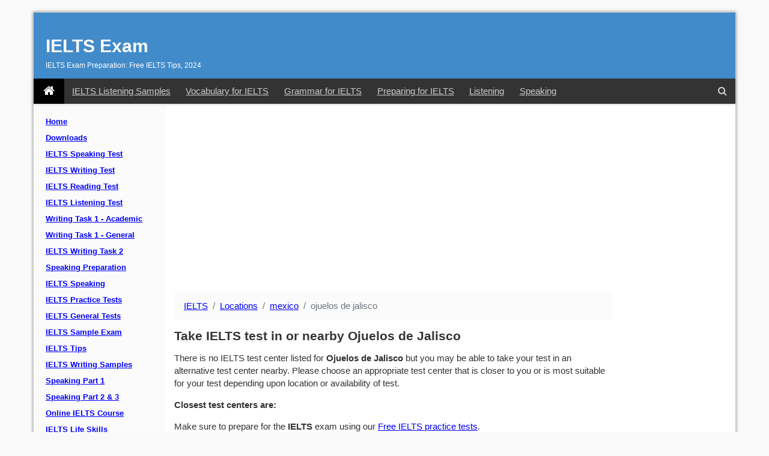

--- FILE ---
content_type: text/html; charset=utf-8
request_url: https://www.ielts-writing.info/EXAM/test-center-search/mexico/ojuelos-de-jalisco
body_size: 11468
content:
<!DOCTYPE html>
<html lang="en-US">
<head>
    <meta charset="utf-8">
    <meta http-equiv="X-UA-Compatible" content="IE=Edge">
    <title>IELTS test centers and test dates 2026 in Ojuelos de Jalisco, Jalisco, Mexico</title>
    <meta name="description" content="Find your IELTS test location and test dates 2026 in Ojuelos de Jalisco, Jalisco, Mexico. Test centers are available at locations all over the world">
    <meta property="og:image" content="https://ielts-writing.info/EXAM/images/ielts.png">
    <meta property="og:title" content="IELTS test centers and test dates 2026 in Ojuelos de Jalisco, Jalisco, Mexico">
    <meta property="og:description" content="Find your IELTS test location and test dates 2026 in Ojuelos de Jalisco, Jalisco, Mexico. Test centers are available at locations all over the world">
    <meta property="fb:app_id" content="266137140072178">
    
    <link rel="shortcut icon" href="https://ielts-writing.info/EXAM/images/favicon.ico">
    <link rel="canonical" href="https://www.ielts-writing.info/EXAM/test-center-search/mexico/ojuelos-de-jalisco" />
	<!-- _Layout -->
    <!--[if lt IE 9]>
    <script src="/js/html5shiv.js"></script>
    <![endif]-->
    <meta content="width=device-width, initial-scale=1.0" name="viewport">
    
	<link rel="preload" as="style" onload="this.rel='stylesheet'" href="https://cdnjs.cloudflare.com/ajax/libs/font-awesome/4.7.0/css/font-awesome.min.css" integrity="sha256-eZrrJcwDc/3uDhsdt61sL2oOBY362qM3lon1gyExkL0=" crossorigin="anonymous" />
	<link rel="preload" as="font" type="font/woff2" crossorigin href="//cdnjs.cloudflare.com/ajax/libs/font-awesome/4.7.0/fonts/fontawesome-webfont.woff2?v=4.7.0" />
	
    <!--[if IE 9]>
    <script src="/js/1.702/ie9.min.js"></script>
    <![endif]-->

    <link href="/css/1.702/ie.min.css?v=5" rel="stylesheet" />
    <script defer src="/js/1.702/centers.min.js"></script>

    <!--[if IE 9]>
    <link href="/css/1.702/ie9.min.css" rel="stylesheet" />
    <![endif]-->
        <script type="application/ld+json">
            {"@context":"https://schema.org","@type":"BreadcrumbList","itemListElement":[{"@type":"ListItem","item":{"@type":"Thing","@id":"https://www.ielts-writing.info/EXAM/","name":"IELTS"},"position":1},{"@type":"ListItem","item":{"@type":"Thing","@id":"https://www.ielts-writing.info/EXAM/test-center-search","name":"test centers"},"position":2},{"@type":"ListItem","item":{"@type":"Thing","@id":"https://www.ielts-writing.info/EXAM/test-center-search/mexico","name":"mexico"},"position":3},{"@type":"ListItem","item":{"@type":"Thing","@id":"https://www.ielts-writing.info/EXAM/test-center-search/mexico/ojuelos-de-jalisco","name":"ojuelos de jalisco"},"position":4}]};
        </script>
	<script async src="https://pagead2.googlesyndication.com/pagead/js/adsbygoogle.js?client=ca-pub-9687726523975692" crossorigin="anonymous"></script>
</head>
<body>
    <div class="container">
        <div id="header" class="header row no-ads" role="banner">
            <header>
                <div class="site-branding">
					<div id="site-title">
						<a href="//www.ielts-writing.info/EXAM/">IELTS Exam</a>
					</div>
					<h2 id="site-description">IELTS Exam Preparation: Free IELTS Tips, 2024</h2>
				</div>
            </header>
            <nav class="navbar w-100 navbar-visible">
                <a class="navbar-brand" aria-label="IELTS Exam" href="/EXAM/">
                    <i class="fa fa-home" aria-hidden="true"></i>
                </a>
                <div class="collapse navbar-collapse">
                    <ul class="navbar-nav mr-auto nav-pills">
                        <li class="nav-item d-none d-lg-block">
                            <a class="nav-link" href="/EXAM/listening-samples/" title="IELTS Listening Samples">IELTS Listening Samples</a>
                        </li>
                        <li class="nav-item d-none d-lg-block">
                            <a class="nav-link" href="/EXAM/vocabulary/" title="Vocabulary for IELTS">Vocabulary for IELTS</a>
                        </li>
                        <li class="nav-item d-none d-lg-block">
                            <a class="nav-link" href="/EXAM/grammar/" title="Grammar for IELTS">Grammar for IELTS</a>
                        </li>
                        <li class="nav-item d-none d-lg-block">
                            <a class="nav-link" href="/EXAM/preparing/" title="Preparing for IELTS">Preparing for IELTS</a>
                        </li>
                        <li class="nav-item d-none d-xl-block">
                            <a class="nav-link" href="/EXAM/IELTS-listening-preparation/" target="_blank" title="Listening">Listening</a>
                        </li>
                        <li class="nav-item d-none d-xl-block">
                            <a class="nav-link" href="/EXAM/IELTS-speaking-preparation/" target="_blank" title="Speaking">Speaking</a>
                        </li>
                    </ul>
                </div>
                <div class="collapse navbar-collapse compact-nav">
                    <ul class="navbar-nav ml-auto nav-pills">
                        <li class="nav-item">
                            <!-- a class="nav-link" id="menulinksearch" href="javascript:void(0);" title="Search IELTS Exam">
                                <i class="fa fa-search" aria-hidden="true"></i>
                            </a -->
							<button id="menulinksearch" type="button" class="btn btn-link nav-link" title="Search IELTS Exam" data-original-title="Search IELTS Exam"><i class="fa fa-search" aria-hidden="true"></i></button>
                        </li>
                        <li class="nav-item d-block d-md-none">
                            <!-- a class="nav-link" id="vismenyen" href="javascript:void(0);" title="Menu">
                                <i class="fa fa-bars" aria-hidden="true"></i>
                            </a -->
							<button id="vismenyen" type="button" class="btn btn-link nav-link" title="Menu" data-original-title="Menu"><i class="fa fa-bars" aria-hidden="true"></i></button>
                        </li>
                    </ul>
                </div>
            </nav>
            <div id="iedropdownsearch" class="ieDropdownMenu container-fluid" style="overflow: visible;">
                <div class="ieDropdownInner">
                    <button id="hidesearchmenu" class="xclose ieDropdownClose" title="Close" type="button">
                        <span>&times;</span>
                    </button><br>
                    <div class="ieDropdownInnerInner">
                        <div id="googleSearch">
                            <div class="gcse-search">
                            </div>
                        </div>
                    </div>
                </div>
            </div>
        </div>
        <div class="row mainraw no-ads">
            <div class="col-sm-3 col-md-2-5 col-lg-2-5 leftmenu">
                <div id="menyen">
                    <nav class="block-menu_block">
                        <ul id="mainlevel">
                            <li>
                                <a id="active_menu" class="mainlevel" href="/EXAM/" title="Home">
                                    Home
                                </a>
                            </li>
                            <li>
                                <a class="mainlevel" href="/EXAM/Download-free-IELTS-resources.htm" title="Downloads">
                                    Downloads
                                </a>
                            </li>
                            <li>
                                <a class="mainlevel" href="/EXAM/ielts-speaking-test/" title="IELTS Speaking Test">
                                    IELTS Speaking Test
                                </a>
                            </li>
                            <li>
                                <a class="mainlevel" href="/EXAM/ielts-writing/" title="IELTS Writing Test">
                                    IELTS Writing Test
                                </a>
                            </li>
                            <li>
                                <a class="mainlevel" href="/EXAM/ielts_reading/" title="IELTS Reading Test">
                                    IELTS Reading Test
                                </a>
                            </li>
                            <li>
                                <a class="mainlevel" href="/EXAM/IELTS-listening-preparation/" target="_blank"
                                   title="IELTS Listening Test">
                                    IELTS Listening Test
                                </a>
                            </li>
                            <li>
                                <a class="mainlevel" href="/EXAM/academic_writing_samples_task_1/"
                                   title="Writing Task 1 - Academic">
                                    Writing Task 1 - Academic
                                </a>
                            </li>
                            <li>
                                <a class="mainlevel" href="/EXAM/general_writing_samples_task_1/"
                                   title="Writing Task 1 - General">
                                    Writing Task 1 - General
                                </a>
                            </li>
                            <li>
                                <a class="mainlevel" href="/EXAM/ielts_writing_samples_task_2/" title="IELTS Writing Task 2">
                                    IELTS Writing Task 2
                                </a>
                            </li>
                            <li>
                                <a class="mainlevel" href="/EXAM/IELTS-speaking-preparation/" target="_blank"
                                   title="Speaking Preparation">
                                    Speaking Preparation
                                </a>
                            </li>
                            <li>
                                <a class="mainlevel" href="/EXAM/ielts_speaking/" title="IELTS Speaking">
                                    IELTS Speaking
                                </a>
                            </li>
                            <li>
                                <a class="mainlevel" href="/EXAM/practice_tests/" title="IELTS Practice Tests">
                                    IELTS Practice Tests
                                </a>
                            </li>
                            <li>
                                <a class="mainlevel" href="/EXAM/general_practice_tests/" title="IELTS General Tests">
                                    IELTS General Tests
                                </a>
                            </li>
                            <li>
                                <a class="mainlevel" href="/EXAM/IELTS-preparation-test/" target="_blank"
                                   title="IELTS Sample Exam">
                                    IELTS Sample Exam
                                </a>
                            </li>
                            <li>
                                <a class="mainlevel" href="/EXAM/ielts-tips.htm" title="IELTS Tips">
                                    IELTS Tips
                                </a>
                            </li>
                            <li>
                                <a class="mainlevel" href="/EXAM/IELTS-Writing-Samples/ielts-writing.htm"
                                   title="IELTS Writing Samples">
                                    IELTS Writing Samples
                                </a>
                            </li>
                            <li>
                                <a class="mainlevel" href="/EXAM/ielts-speaking/ielts-speaking-part-one.html"
                                   title="Speaking Part 1">
                                    Speaking Part 1
                                </a>
                            </li>
                            <li>
                                <a class="mainlevel" href="/EXAM/ielts-speaking/ielts-speaking-part-two-and-three.html"
                                   title="Speaking Part 2 &amp; 3">
                                    Speaking Part 2 &amp; 3
                                </a>
                            </li>
                            <li>
                                <a class="mainlevel" href="/EXAM/online-ielts-course/" target="_blank"
                                   title="Online IELTS Course">
                                    Online IELTS Course
                                </a>
                            </li>
                            <li>
                                <a class="mainlevel" href="/EXAM/IELTS-Life-Skills-Sample/" title="IELTS Life Skills">
                                    IELTS Life Skills
                                </a>
                            </li>
                            <li>
                                <a class="mainlevel" href="/EXAM/IELTS-Books.html" title="IELTS Books">
                                    IELTS Books
                                </a>
                            </li>
                            <li>
                                <a class="mainlevel" href="/PTE/PTE_Academic.html" title="PTE Academic">
                                    PTE Academic
                                </a>
                            </li>
                            <li>
                                <a class="mainlevel" href="/EXAM/mock-test" title="Mock Test">
                                    Mock Test (new!)
                                </a>
                            </li>

                            <li class="d-block d-lg-none">
                                <a class="mainlevel" href="/EXAM/listening-samples/" title="IELTS Listening Samples">
                                    IELTS Listening Samples
                                </a>
                            </li>
                            <li class="d-block d-lg-none">
                                <a class="mainlevel" href="/EXAM/vocabulary/" title="Vocabulary for IELTS">
                                    Vocabulary for IELTS
                                </a>
                            </li>
                            <li class="d-block d-lg-none">
                                <a class="mainlevel" href="/EXAM/grammar/" title="Grammar for IELTS">
                                    Grammar for IELTS
                                </a>
                            </li>
                            <li class="d-block d-lg-none">
                                <a class="mainlevel" href="/EXAM/preparing/" title="Preparing for IELTS">
                                    Preparing for IELTS
                                </a>
                            </li>
                        </ul>
                    </nav>
                </div>
            </div>
            <div class="col-sm-9 col-md-9-5 col-lg-9-5">
				<div class="row">
					<div class="col-sm-12 col-md-12 col-lg-12 top_ads_cnt mt-3">
					<!-- Ads-Layout-1 -->
					<!-- IE-Responsive-Top -->
						<div id="ad-header">
						<script async src="https://pagead2.googlesyndication.com/pagead/js/adsbygoogle.js?client=ca-pub-9687726523975692"
							 crossorigin="anonymous"></script>
						<ins class="adsbygoogle adslot_1"
							 style="display:block"
							 data-ad-client="ca-pub-9687726523975692"
							 data-ad-slot="4420601764"
							 data-ad-format="auto"
							 data-full-width-responsive="true"></ins>
						<script>
							 (adsbygoogle = window.adsbygoogle || []).push({});
						</script>
						</div>
					</div>
				</div>
                <div class="row">
                    <div class="col-sm-12 col-md-9-4 col-lg-9-4" id="main">
                            <article class="results center-article">
        <ol class="breadcrumb"><li class="breadcrumb-item"><a href="/EXAM/">IELTS</a></li><li class="breadcrumb-item"><a href="/EXAM/test-center-search">Locations</a></li><li class="breadcrumb-item"><a href="/EXAM/test-center-search/mexico">mexico</a></li><li class="breadcrumb-item active">ojuelos de jalisco</li></ol>
        <h1>Take IELTS test in or nearby Ojuelos de Jalisco</h1>
        <p>There is no IELTS test center listed for <strong>Ojuelos de Jalisco</strong> but you may be able to take your test in an alternative test center nearby. Please choose an appropriate test center that is closer to you or is most suitable for your test depending upon location or availability of test.</p><p><strong>Closest test centers are:</strong></p>
        <p>Make sure to prepare for the <strong>IELTS</strong> exam using our <a class="ublink" href="/EXAM/practice_tests/" title="Free IELTS practice tests">Free IELTS practice tests</a>.</p>

		<!-- Ads-SearchResult -->
		<!-- IW-Tips-Responsive -->
		<div id="ad-middle">
		<script async src="https://pagead2.googlesyndication.com/pagead/js/adsbygoogle.js?client=ca-pub-9687726523975692"
			 crossorigin="anonymous"></script>
		<ins class="adsbygoogle adslot_1"
			 style="display:block"
			 data-ad-client="ca-pub-9687726523975692"
			 data-ad-slot="9548929214"
			 data-ad-format="auto"
			 data-full-width-responsive="true"></ins>
		<script>
			 (adsbygoogle = window.adsbygoogle || []).push({});
		</script>
		</div>
		
            <div class="page-header clearfix nearby">
                        <h2 class="pull-left"><a name="1527" href="https://www.ielts-writing.info/EXAM/test-center-search/mexico/san-luis-potosi">San Luis Potosi, Mexico</a></h2>
                <div class="pull-right">
                    70 km
                </div>
            </div>
                <h3>British Council - San Luis Potosi</h3>
            <!-- div class="row"><div class="col-12" -->
				<strong>Address</strong><address class="mb-3">San Luis Potosi</address>
                <strong>Tel:</strong> 52 (55) 5263-1900<br>
                <strong>Email:</strong> contacto@britishcouncil.org.mx<br>
                <strong>Website:</strong> https://www.britishcouncil.org.mx/examen/ielts			<!-- /div></div --> <!-- end row -->
            <div class="page-header clearfix nearby">
                        <h2 class="pull-left"><a name="1528" href="https://www.ielts-writing.info/EXAM/test-center-search/mexico/tijuana">Tijuana, Mexico</a></h2>
                <div class="pull-right">
                    70 km
                </div>
            </div>
                <h3>British Council - Tijuana</h3>
            <!-- div class="row"><div class="col-12" -->
				<strong>Address</strong><address class="mb-3">Paseo de Cucapah No. 16301 Lago Sur, Tijuana, B.C., 22210</address>
                <strong>Tel:</strong> 52 (55) 5263-1900<br>
                <strong>Email:</strong> contacto@britishcouncil.org.mx<br>
                <strong>Website:</strong> https://www.britishcouncil.org.mx/examen/ielts			<!-- /div></div --> <!-- end row -->
            <div class="page-header clearfix nearby">
                        <h2 class="pull-left"><a name="764" href="https://www.ielts-writing.info/EXAM/test-center-search/mexico/aguascalientes">Aguascalientes, Mexico</a></h2>
                <div class="pull-right">
                    72 km
                </div>
            </div>
                <h3>International House - Aguascalientes</h3>
            <!-- div class="row"><div class="col-12" -->
				<strong>Address</strong><address class="mb-3">Blvd. Luis Donaldo Colosio #123 Fracc. Jardines de la Concepci&#xF3;n, &#xA;Aguascalientes Aguascalientes, Ags. C.P. 20120</address>
                <strong>Tel:</strong> +52 (449) 996 2425<br>
                <strong>Email:</strong> soporte.ielts@ihmexico.com<br>
                <strong>Website:</strong> www.ihmexico.com/ielts			<!-- /div></div --> <!-- end row -->
            <div class="page-header clearfix nearby">
                        <h2 class="pull-left"><a name="1524" href="https://www.ielts-writing.info/EXAM/test-center-search/mexico/leon">Leon, Mexico</a></h2>
                <div class="pull-right">
                    82 km
                </div>
            </div>
                <h3>British Council - Leon</h3>
            <!-- div class="row"><div class="col-12" -->
				<strong>Address</strong><address class="mb-3">LEON, ITESM Av. Eugenio Garza Sada S/N, Cerro Gordo,, 37190 Le&#xF3;n, Gto., Mexico, Leon</address>
                <strong>Tel:</strong> 52 (55) 5263-1900<br>
                <strong>Email:</strong> contacto@britishcouncil.org.mx<br>
                <strong>Website:</strong> https://www.britishcouncil.org.mx/examen/ielts			<!-- /div></div --> <!-- end row -->
            <div class="page-header clearfix nearby">
                        <h2 class="pull-left"><a name="770" href="https://www.ielts-writing.info/EXAM/test-center-search/mexico/guanajuato">Guanajuato, Mexico</a></h2>
                <div class="pull-right">
                    100 km
                </div>
            </div>
                <h3>Anglo Mexican Foundation - Guanajuato</h3>
            <!-- div class="row"><div class="col-12" -->
				<strong>Address</strong><address class="mb-3">Av. Ju&#xE1;rez No. 976, Colonia Centro, &#xA;Guadalajara Jalisco </address>
                <strong>Tel:</strong> +52 55 3000 1865, +52 55 3000 1819<br>
                <strong>Email:</strong> ielts.enquiries@theanglo.org.mx<br>
                <strong>Website:</strong> http://anglo.mx/cert_ielts_index.php			<!-- /div></div --> <!-- end row -->
            <div class="page-header clearfix nearby">
                        <h2 class="pull-left">Quer&#xE9;taro, Mexico</h2>
                <div class="pull-right">
                    189 km
                </div>
            </div>
                <h3>International House - Queretaro</h3>
            <!-- div class="row"><div class="col-12" -->
				<strong>Address</strong><address class="mb-3">Registration address Av. Tecnol&#xF3;gico Sur 127 Centro. C.P.76000 Quer&#xE9;taro, Quer&#xE9;taro.</address>
                <strong>Tel:</strong> +52 (442) 242 22 75<br>
                <strong>Email:</strong> info@ihqueretaro.com<br>
                <strong>Website:</strong> www.ihmexico.com/ielts			<!-- /div></div --> <!-- end row -->
            <div class="page-header clearfix nearby">
                        <h2 class="pull-left"><a name="784" href="https://www.ielts-writing.info/EXAM/test-center-search/mexico/guadalajara">Guadalajara, Jalisco, Mexico</a></h2>
                <div class="pull-right">
                    226 km
                </div>
            </div>
                <h3><a class="ublink" href="https://www.google.com/maps/search/?api=1&amp;query=20.7345732%2C-103.455512" target="new">British Council Mexico - TEC GDL - CD IELTS</a></h3>
            <!-- div class="row"><div class="col-12" -->
				<strong>Address</strong><address class="mb-3">TEC GDL - CD IELTS, Edificio de Aulas 3, 3er piso, Salon 3301, Av. General Ram&#xF3;n Corona #2514,Col. Nuevo M&#xE9;xico, Zapopan, 45138</address>
                <strong>Tel:</strong> 52 (55) 5263-1900<br>
                <strong>Email:</strong> contacto@britishcouncil.org.mx<br>
                <strong>Website:</strong> https://www.britishcouncil.org.mx/examen/ielts			<!-- /div></div --> <!-- end row -->
            <div class="page-header clearfix nearby">
                        <h2 class="pull-left"><a name="789" href="https://www.ielts-writing.info/EXAM/test-center-search/mexico/guadalajara">Guadalajara, Jalisco, Mexico</a></h2>
                <div class="pull-right">
                    226 km
                </div>
            </div>
                <h3>International House - Guadalajara</h3>
            <!-- div class="row"><div class="col-12" -->
				<strong>Address</strong><address class="mb-3">Francisco Rojas Gonzalez # 30 Entre Hidalgo y Morelos Col. Ladron de Guevara, &#xA;Guadalajara Guadalajara, Jalisco C.P. 44600</address>
                <strong>Tel:</strong> +52 (33) 3615 1440<br>
                <strong>Email:</strong> guadalajara@ihmexico.com<br>
                <strong>Website:</strong> www.ihmexico.com/ielts			<!-- /div></div --> <!-- end row -->
            <div class="page-header clearfix nearby">
                        <h2 class="pull-left"><a name="776" href="https://www.ielts-writing.info/EXAM/test-center-search/mexico/guadalajara">Guadalajara, Jalisco, Mexico</a></h2>
                <div class="pull-right">
                    226 km
                </div>
            </div>
                <h3>Anglo Mexican Foundation - Guadalajara MX</h3>
            <!-- div class="row"><div class="col-12" -->
				<strong>Address</strong><address class="mb-3">Antonio Caso 127 San Rafael</address>
                <strong>Tel:</strong> +52 55 3000 1865, +52 55 3000 1819<br>
                <strong>Email:</strong> ielts.enquiries@theanglo.org.mx<br>
                <strong>Website:</strong> http://anglo.mx/cert_ielts_index.php			<!-- /div></div --> <!-- end row -->
            <div class="page-header clearfix nearby">
                        <h2 class="pull-left">Metepec, Sector Popular, 50040 Toluca de Lerdo, M&#xE9;x., Mexico</h2>
                <div class="pull-right">
                    348 km
                </div>
            </div>
                <h3>International House - Toluca</h3>
            <!-- div class="row"><div class="col-12" -->
				<strong>Address</strong><address class="mb-3">Registration address &quot;Leona Vicario no. 729 &#x2013; 201 Esq. Real de Arcos, San Francisco Coaxusco. C.P. 52158 Metepec</address>
                <strong>Tel:</strong> +52 (722) 210 70 01<br>
                <strong>Email:</strong> toluca@ihmexico.com<br>
                <strong>Website:</strong> www.ihmexico.com/ielts			<!-- /div></div --> <!-- end row -->
            <div class="page-header clearfix nearby">
                        <h2 class="pull-left">Ciudad Sat&#xE9;lite, Naucalpan, State of Mexico, Mexico</h2>
                <div class="pull-right">
                    358 km
                </div>
            </div>
                <h3>International House - Sat&#xE9;lite</h3>
            <!-- div class="row"><div class="col-12" -->
				<strong>Address</strong><address class="mb-3">Registration address Gustavo Baz 14, local 3, Col. Xocoyahualco, Tlalnepantla de Baz, Estado de M&#xE9;xico. C.P. 54080.</address>
                <strong>Tel:</strong> +52 (55) 5370 3227<br>
                <strong>Email:</strong> satelite@ihmexico.com<br>
                <strong>Website:</strong> www.ihmexico.com/ielts			<!-- /div></div --> <!-- end row -->
            <div class="page-header clearfix nearby">
                        <h2 class="pull-left">La Condesa, Mexico City, CDMX, Mexico</h2>
                <div class="pull-right">
                    370 km
                </div>
            </div>
                <h3>International House - Condesa</h3>
            <!-- div class="row"><div class="col-12" -->
				<strong>Address</strong><address class="mb-3">Registration address Alfonso Reyes No. 224, Col. Hip&#xF3;dromo Condesa Del. Cuauht&#xE9;mo</address>
                <strong>Tel:</strong> +52 (55)5211 65 00<br>
                <strong>Email:</strong> ieltscondesa@ihmexico.com<br>
                <strong>Website:</strong> www.ihmexico.com/ielts			<!-- /div></div --> <!-- end row -->
            <div class="page-header clearfix nearby">
                        <h2 class="pull-left"><a name="2153" href="https://www.ielts-writing.info/EXAM/test-center-search/mexico/mexico-city">Mexico City, CDMX, Mexico</a></h2>
                <div class="pull-right">
                    372 km
                </div>
            </div>
                <h3><a class="ublink" href="https://www.google.com/maps/search/?api=1&amp;query=19.43271%2C-99.186993" target="new">British Council Mexico - BRITISH COUNCIL OFFICE</a></h3>
            <!-- div class="row"><div class="col-12" -->
				<strong>Address</strong><address class="mb-3">BRITISH COUNCIL OFFICE, LOPE DE VEGA 316,POLANCO</address>
                <strong>Tel:</strong> 52 (55) 5263-1900<br>
                <strong>Email:</strong> contacto@britishcouncil.org.mx<br>
                <strong>Website:</strong> https://www.britishcouncil.org.mx/examen/ielts			<!-- /div></div --> <!-- end row -->
            <div class="page-header clearfix nearby">
                        <h2 class="pull-left"><a name="782" href="https://www.ielts-writing.info/EXAM/test-center-search/mexico/mexico-city">Mexico City, CDMX, Mexico</a></h2>
                <div class="pull-right">
                    372 km
                </div>
            </div>
                <h3>International House - Mexico City</h3>
            <!-- div class="row"><div class="col-12" -->
				<strong>Address</strong><address class="mb-3">Alfonso Reyes 224,, &#xA;Col Condesa, &#xA;Mexico City  6100</address>
                <strong>Tel:</strong> +5255 52116500<br>
                <strong>Email:</strong> soporte.ielts@ihmexico.com<br>
                <strong>Website:</strong> www.ihmexico.com/ielts			<!-- /div></div --> <!-- end row -->
            <div class="page-header clearfix nearby">
                        <h2 class="pull-left"><a name="773" href="https://www.ielts-writing.info/EXAM/test-center-search/mexico/mexico-city">Mexico City, CDMX, Mexico</a></h2>
                <div class="pull-right">
                    372 km
                </div>
            </div>
                <h3>Anglo Mexican Foundation - Mexico City</h3>
            <!-- div class="row"><div class="col-12" -->
				<strong>Address</strong><address class="mb-3">Miguel Schultz 84, &#xA;Col. San Rafael, &#xA;Del. Cuauhtemoc, &#xA;MEXICO CITY MEXICO CITY C.P. 06470</address>
                <strong>Tel:</strong> +52 55 3000 1865, +52 55 3000 1819<br>
                <strong>Email:</strong> ielts.enquiries@theanglo.org.mx<br>
                <strong>Website:</strong> http://anglo.mx/cert_ielts_index.php			<!-- /div></div --> <!-- end row -->
            <div class="page-header clearfix nearby">
                        <h2 class="pull-left"><a name="779" href="https://www.ielts-writing.info/EXAM/test-center-search/mexico/mexico-city">Mexico City, CDMX, Mexico</a></h2>
                <div class="pull-right">
                    372 km
                </div>
            </div>
                <h3><a class="ublink" href="https://www.google.com/maps/search/?api=1&amp;query=19.368059%2C-99.2636357" target="new">British Council Mexico - IBERO - SANTA FE</a></h3>
            <!-- div class="row"><div class="col-12" -->
				<strong>Address</strong><address class="mb-3">IBERO - SANTA FE, AVENIDA VASCO DE QUIROGA 10,LOMAS DE SANTA FE, 01219</address>
                <strong>Tel:</strong> 52 (55) 5263-1900<br>
                <strong>Email:</strong> contacto@britishcouncil.org.mx<br>
                <strong>Website:</strong> https://www.britishcouncil.org.mx/examen/ielts			<!-- /div></div --> <!-- end row -->
            <div class="page-header clearfix nearby">
                        <h2 class="pull-left"><a name="765" href="https://www.ielts-writing.info/EXAM/test-center-search/mexico/mexico-city">Mexico City, CDMX, Mexico</a></h2>
                <div class="pull-right">
                    372 km
                </div>
            </div>
                <h3>British Council Mexico - IQ4 Offices</h3>
            <!-- div class="row"><div class="col-12" -->
				<strong>Address</strong><address class="mb-3">IQ4 Offices, Jos&#xE9; Mar&#xED;a Velasco 101 Piso 5,Col. San Jos&#xE9; Insurgentes, 03900</address>
                <strong>Tel:</strong> 52 (55) 5263-1900<br>
                <strong>Email:</strong> contacto@britishcouncil.org.mx<br>
                <strong>Website:</strong> https://www.britishcouncil.org.mx/examen/ielts			<!-- /div></div --> <!-- end row -->
            <div class="page-header clearfix nearby">
                        <h2 class="pull-left"><a name="786" href="https://www.ielts-writing.info/EXAM/test-center-search/mexico/cuernavaca">Cuernavaca, Morelos, Mexico</a></h2>
                <div class="pull-right">
                    410 km
                </div>
            </div>
                <h3>International House - Cuernavaca</h3>
            <!-- div class="row"><div class="col-12" -->
				<strong>Address</strong><address class="mb-3">Coronel Ahumada No. 33, Col. Lomas del Mirador, &#xA;Cuernavaca Cuernavaca, Morelos C.P. 62350</address>
                <strong>Tel:</strong> +52 (777) 322 5018<br>
                <strong>Email:</strong> soporte.ielts@ihmexico.com<br>
                <strong>Website:</strong> www.ihmexico.com/ielts			<!-- /div></div --> <!-- end row -->
            <div class="page-header clearfix nearby">
                        <h2 class="pull-left"><a name="780" href="https://www.ielts-writing.info/EXAM/test-center-search/mexico/monterrey">Monterrey, Nuevo Leon, Mexico</a></h2>
                <div class="pull-right">
                    444 km
                </div>
            </div>
                <h3>International House - Monterrey</h3>
            <!-- div class="row"><div class="col-12" -->
				<strong>Address</strong><address class="mb-3">Av. Sim&#xF3;n Bol&#xED;var 550, Colonia Chepevera, Monterrey, C.P. 64030, Mexico</address>
                <strong>Tel:</strong> +52 (81) 83388478<br>
                <strong>Email:</strong> info@ihmonterrey.com<br>
                <strong>Website:</strong> https://www.ihmonterrey.com/			<!-- /div></div --> <!-- end row -->
            <div class="page-header clearfix nearby">
                        <h2 class="pull-left"><a name="1747" href="https://www.ielts-writing.info/EXAM/test-center-search/mexico/monterrey">Monterrey, Nuevo Leon, Mexico</a></h2>
                <div class="pull-right">
                    444 km
                </div>
            </div>
                <h3>IELTS Monterrey</h3>
            <!-- div class="row"><div class="col-12" -->
				<strong>Address</strong><address class="mb-3">Avenida Lazaro Cardenas, No. 2470 Edificio Exertus Oficina 8, Colonia Villas de San Agustin, San Pedro Garza Garc&#xED;a Nuevo Leon 66266</address>
                <strong>Tel:</strong> 52 (81) 3440-0461<br>
                <strong>Email:</strong> blanca.luna@ihmexico.com<br>
			<!-- /div></div --> <!-- end row -->
            <div class="page-header clearfix nearby">
                        <h2 class="pull-left"><a name="785" href="https://www.ielts-writing.info/EXAM/test-center-search/mexico/monterrey">Monterrey, Nuevo Leon, Mexico</a></h2>
                <div class="pull-right">
                    444 km
                </div>
            </div>
                <h3>British Council - ITESM Monterrey</h3>
            <!-- div class="row"><div class="col-12" -->
				<strong>Address</strong><address class="mb-3">Lope de Vega 316 Col. Chapultepec Polanco</address>
                <strong>Tel:</strong> 52 (55) 5263-1900<br>
                <strong>Email:</strong> contacto@britishcouncil.org.mx<br>
                <strong>Website:</strong> https://www.britishcouncil.org.mx/examen/ielts			<!-- /div></div --> <!-- end row -->
            <div class="page-header clearfix nearby">
                        <h2 class="pull-left"><a name="791" href="https://www.ielts-writing.info/EXAM/test-center-search/mexico/torreon">Torre&#xF3;n, Coahuila, Mexico</a></h2>
                <div class="pull-right">
                    448 km
                </div>
            </div>
                <h3>International House - Torre&#xF3;n</h3>
            <!-- div class="row"><div class="col-12" -->
				<strong>Address</strong><address class="mb-3">Feliciano Cobian 315, Los &#xC1;ngeles, &#xA;Torre&#xF3;n Torre&#xF3;n, Coahuila 27265</address>
                <strong>Tel:</strong> +52 (871) 350 0094<br>
                <strong>Email:</strong> info@ihtorreon.mx<br>
                <strong>Website:</strong> https://www.ihtorreon.mx/			<!-- /div></div --> <!-- end row -->
            <div class="page-header clearfix nearby">
                        <h2 class="pull-left"><a name="1526" href="https://www.ielts-writing.info/EXAM/test-center-search/mexico/puebla">Puebla, Mexico</a></h2>
                <div class="pull-right">
                    472 km
                </div>
            </div>
                <h3><a class="ublink" href="https://www.google.com/maps/search/?api=1&amp;query=19.0548945%2C-98.2845204" target="new">British Council Mexico - PUEBLA - UDLAP</a></h3>
            <!-- div class="row"><div class="col-12" -->
				<strong>Address</strong><address class="mb-3">PUEBLA - UDLAP, Edificio HU, Ex-Hacienda Santa Catarina M&#xE1;rtir S/N,SAN ANDRES CHOLULA</address>
                <strong>Tel:</strong> 52 (55) 5263-1900<br>
                <strong>Email:</strong> contacto@britishcouncil.org.mx<br>
                <strong>Website:</strong> https://www.britishcouncil.org.mx/examen/ielts			<!-- /div></div --> <!-- end row -->
            <div class="page-header clearfix nearby">
                        <h2 class="pull-left"><a name="790" href="https://www.ielts-writing.info/EXAM/test-center-search/mexico/puebla">Puebla, Mexico</a></h2>
                <div class="pull-right">
                    472 km
                </div>
            </div>
                <h3>Anglo Mexican Foundation - Puebla</h3>
            <!-- div class="row"><div class="col-12" -->
				<strong>Address</strong><address class="mb-3">Registration address Antonio Caso 127 San Rafael</address>
                <strong>Tel:</strong> +52 55 3000 1865, +52 55 3000 1819<br>
                <strong>Email:</strong> ielts.enquiries@theanglo.org.mx<br>
                <strong>Website:</strong> http://anglo.mx/cert_ielts_index.php			<!-- /div></div --> <!-- end row -->
            <div class="page-header clearfix nearby">
                        <h2 class="pull-left"><a name="774" href="https://www.ielts-writing.info/EXAM/test-center-search/mexico/puebla">Puebla, Mexico</a></h2>
                <div class="pull-right">
                    472 km
                </div>
            </div>
                <h3>International House - Puebla</h3>
            <!-- div class="row"><div class="col-12" -->
				<strong>Address</strong><address class="mb-3">Circuito Juan Pablo II # 2716. Plaza Inn locales 18,19 y 20 Col. Benito Ju&#xE1;rez Puebla, Puebla. Cp 72400</address>
                <strong>Tel:</strong> +52 (222) 279 6817<br>
                <strong>Email:</strong> puebla@ihmexico.com<br>
                <strong>Website:</strong> www.ihmexico.com/ielts			<!-- /div></div --> <!-- end row -->
            <div class="page-header clearfix nearby">
                        <h2 class="pull-left"><a name="788" href="https://www.ielts-writing.info/EXAM/test-center-search/mexico/veracruz">Heroica Veracruz, Ver., Mexico</a></h2>
                <div class="pull-right">
                    642 km
                </div>
            </div>
                <h3>British Council - Veracruz</h3>
            <!-- div class="row"><div class="col-12" -->
				<strong>Address</strong><address class="mb-3">Calzada Costa Verde 702 Col Costa Verde Boca del Rio, Veracruz, 94294</address>
                <strong>Tel:</strong> 52 (55) 5263-1900<br>
                <strong>Email:</strong> contacto@britishcouncil.org.mx<br>
                <strong>Website:</strong> https://www.britishcouncil.org.mx/examen/ielts			<!-- /div></div --> <!-- end row -->
            <div class="page-header clearfix nearby">
                        <h2 class="pull-left"><a name="781" href="https://www.ielts-writing.info/EXAM/test-center-search/mexico/veracruz">Heroica Veracruz, Ver., Mexico</a></h2>
                <div class="pull-right">
                    642 km
                </div>
            </div>
                <h3>International House - Veracruz</h3>
            <!-- div class="row"><div class="col-12" -->
				<strong>Address</strong><address class="mb-3">Blvd. Adolfo Ruiz Cortines 1540 Fracc. Costa de Oro Boca del R&#xED;o, Veracruz, 94299</address>
                <strong>Tel:</strong> +52 (229) 980 7402<br>
                <strong>Email:</strong> soporte.ielts@ihmexico.com<br>
                <strong>Website:</strong> www.ihmexico.com/ielts			<!-- /div></div --> <!-- end row -->
            <div class="page-header clearfix nearby">
                        <h2 class="pull-left">Sinaloa, Mexico</h2>
                <div class="pull-right">
                    703 km
                </div>
            </div>
                <h3>International House - Sinaloa</h3>
            <!-- div class="row"><div class="col-12" -->
				<strong>Address</strong><address class="mb-3">Registration address Teresa Villegas #1231 Col. Gabriel Leyva Culiacan, Sinaloa, M&#xE9;xico CP 80030</address>
                <strong>Tel:</strong> +52 (667) 275 9343<br>
                <strong>Email:</strong> sinaloa@ihmexico.com<br>
                <strong>Website:</strong> www.ihmexico.com/ielts			<!-- /div></div --> <!-- end row -->
            <div class="page-header clearfix nearby">
                        <h2 class="pull-left"><a name="769" href="https://www.ielts-writing.info/EXAM/test-center-search/mexico/chihuahua">Chihuahua, Mexico</a></h2>
                <div class="pull-right">
                    876 km
                </div>
            </div>
                <h3>International House - Chihuahua</h3>
            <!-- div class="row"><div class="col-12" -->
				<strong>Address</strong><address class="mb-3">Sergio Galindo # 1861, Colonia El Saucito, &#xA;Chihuahua Chihuahua, Chihuahua 31110</address>
                <strong>Tel:</strong> +52 614 342 3023<br>
                <strong>Email:</strong> soporte.ielts@ihmexico.com<br>
                <strong>Website:</strong> www.ihmexico.com/ielts			<!-- /div></div --> <!-- end row -->
            <div class="page-header clearfix nearby">
                        <h2 class="pull-left">Tabasco, Mexico</h2>
                <div class="pull-right">
                    1039 km
                </div>
            </div>
                <h3>Anglo Mexican Foundation - Tabasco</h3>
            <!-- div class="row"><div class="col-12" -->
				<strong>Address</strong><address class="mb-3">Registration address Antonio Caso 127 San Rafael</address>
                <strong>Tel:</strong> +52 55 3000 1865, +52 55 3000 1819<br>
                <strong>Email:</strong> ielts.enquiries@theanglo.org.mx<br>
                <strong>Website:</strong> http://anglo.mx/cert_ielts_index.php			<!-- /div></div --> <!-- end row -->
            <div class="page-header clearfix nearby">
                        <h2 class="pull-left"><a name="775" href="https://www.ielts-writing.info/EXAM/test-center-search/mexico/merida">Merida, Yucatan, Mexico</a></h2>
                <div class="pull-right">
                    1246 km
                </div>
            </div>
                <h3>British Council - Universidad Latino Merida</h3>
            <!-- div class="row"><div class="col-12" -->
				<strong>Address</strong><address class="mb-3">Registration address Lope de Vega 316 Col. Chapultepec Polanco</address>
                <strong>Tel:</strong> 52 (55) 5263-1900<br>
                <strong>Email:</strong> contacto@britishcouncil.org.mx<br>
                <strong>Website:</strong> https://www.britishcouncil.org.mx/examen/ielts			<!-- /div></div --> <!-- end row -->
            <div class="page-header clearfix nearby">
                        <h2 class="pull-left">Yucatan, Mexico</h2>
                <div class="pull-right">
                    1301 km
                </div>
            </div>
                <h3>Anglo Mexican Foundation - Yucat&#xE1;n</h3>
            <!-- div class="row"><div class="col-12" -->
				<strong>Address</strong><address class="mb-3">Registration address Antonio Caso 127 San Rafael</address>
                <strong>Tel:</strong> +52 55 3000 1865, +52 55 3000 1819<br>
                <strong>Email:</strong> ielts.enquiries@theanglo.org.mx<br>
                <strong>Website:</strong> http://anglo.mx/cert_ielts_index.php			<!-- /div></div --> <!-- end row -->
            <div class="page-header clearfix nearby">
                        <h2 class="pull-left"><a name="766" href="https://www.ielts-writing.info/EXAM/test-center-search/mexico/cancun">Canc&#xFA;n, Quintana Roo, Mexico</a></h2>
                <div class="pull-right">
                    1526 km
                </div>
            </div>
                <h3>International House - Cancun</h3>
            <!-- div class="row"><div class="col-12" -->
				<strong>Address</strong><address class="mb-3">Plaza Hollywood, Avenida Xcaret 35, Local 57, 1er Piso. Cancun, Quintana Roo., C.P. 77508.</address>
                <strong>Tel:</strong> +52 (98) 4803 3388<br>
                <strong>Email:</strong> exams@ihrievieramaya.com<br>
                <strong>Website:</strong> www.ihmexico.com/ielts			<!-- /div></div --> <!-- end row -->
            <div class="page-header clearfix nearby">
                        <h2 class="pull-left"><a name="1523" href="https://www.ielts-writing.info/EXAM/test-center-search/mexico/cancun">Canc&#xFA;n, Quintana Roo, Mexico</a></h2>
                <div class="pull-right">
                    1526 km
                </div>
            </div>
                <h3>British Council - Cancun</h3>
            <!-- div class="row"><div class="col-12" -->
				<strong>Address</strong><address class="mb-3">UNIVERSIDAD DEL CARIBE, Esquina Fraccionamiento Tabachines, 77528 Canc&#xFA;n, Q.R., Cancun, 77528</address>
                <strong>Tel:</strong> 52 (55) 5263-1900<br>
                <strong>Email:</strong> contacto@britishcouncil.org.mx<br>
                <strong>Website:</strong> https://www.britishcouncil.org.mx/examen/ielts			<!-- /div></div --> <!-- end row -->
            <div class="page-header clearfix nearby">
                        <h2 class="pull-left">Baja California, Mexico</h2>
                <div class="pull-right">
                    1687 km
                </div>
            </div>
                <h3>Anglo Mexican Foundation - Baja California</h3>
            <!-- div class="row"><div class="col-12" -->
				<strong>Address</strong><address class="mb-3">Registration address Antonio Caso 127 San Rafael</address>
                <strong>Tel:</strong> +52 55 3000 1865, +52 55 3000 1819<br>
                <strong>Email:</strong> ielts.enquiries@theanglo.org.mx<br>
                <strong>Website:</strong> http://anglo.mx/cert_ielts_index.php			<!-- /div></div --> <!-- end row -->
            <div class="page-header clearfix nearby">
                        <h2 class="pull-left"><a name="1525" href="https://www.ielts-writing.info/EXAM/test-center-search/mexico/mexicali">Mexicali, Mexico</a></h2>
                <div class="pull-right">
                    1815 km
                </div>
            </div>
                <h3>British Council - CETYS Universidad Campus Mexicali</h3>
            <!-- div class="row"><div class="col-12" -->
				<strong>Address</strong><address class="mb-3">Calz. Cetys S/N, Rivera,  Mexico, Mexicali, B.C., Mexicali, 21259</address>
                <strong>Tel:</strong> 52 (55) 5263-1900<br>
                <strong>Email:</strong> contacto@britishcouncil.org.mx<br>
                <strong>Website:</strong> https://www.britishcouncil.org.mx/examen/ielts			<!-- /div></div --> <!-- end row -->
		
		
		
		
            <div class="page-header other-centers">
                <h2>Other locations nearby Ojuelos de Jalisco</h2>
            </div>
                <ul class="list-unstyled row other-centers container center-container clearfix">
                        <li class="list-item col-12 col-sm-6 col-md-4 col-lg-4"><i class="fa fa-certificate small" aria-hidden="true"></i><a href="https://www.ielts-writing.info/EXAM/test-center-search/mexico/soledad-diez-gutierrez">Soledad Diez Gutierrez</a></li>
                        <li class="list-item col-12 col-sm-6 col-md-4 col-lg-4"><i class="fa fa-certificate small" aria-hidden="true"></i><a href="https://www.ielts-writing.info/EXAM/test-center-search/mexico/soledad-de-graciano-sanchez">Soledad de Graciano Sanchez</a></li>
                        <li class="list-item col-12 col-sm-6 col-md-4 col-lg-4"><i class="fa fa-certificate small" aria-hidden="true"></i><a href="https://www.ielts-writing.info/EXAM/test-center-search/mexico/irapuato">Irapuato</a></li>
                        <li class="list-item col-12 col-sm-6 col-md-4 col-lg-4"><i class="fa fa-certificate small" aria-hidden="true"></i><a href="https://www.ielts-writing.info/EXAM/test-center-search/mexico/zacatecas">Zacatecas</a></li>
                        <li class="list-item col-12 col-sm-6 col-md-4 col-lg-4"><i class="fa fa-certificate small" aria-hidden="true"></i><a href="https://www.ielts-writing.info/EXAM/test-center-search/mexico/salamanca">Salamanca</a></li>
                        <li class="list-item col-12 col-sm-6 col-md-4 col-lg-4"><i class="fa fa-certificate small" aria-hidden="true"></i><a href="https://www.ielts-writing.info/EXAM/test-center-search/mexico/celaya">Celaya</a></li>
                        <li class="list-item col-12 col-sm-6 col-md-4 col-lg-4"><i class="fa fa-certificate small" aria-hidden="true"></i><a href="https://www.ielts-writing.info/EXAM/test-center-search/mexico/santiago-de-queretaro">Santiago de Queretaro</a></li>
                        <li class="list-item col-12 col-sm-6 col-md-4 col-lg-4"><i class="fa fa-certificate small" aria-hidden="true"></i><a href="https://www.ielts-writing.info/EXAM/test-center-search/mexico/fresnillo">Fresnillo</a></li>
                        <li class="list-item col-12 col-sm-6 col-md-4 col-lg-4"><i class="fa fa-certificate small" aria-hidden="true"></i><a href="https://www.ielts-writing.info/EXAM/test-center-search/mexico/tonala">Tonala</a></li>
                        <li class="list-item col-12 col-sm-6 col-md-4 col-lg-4"><i class="fa fa-certificate small" aria-hidden="true"></i><a href="https://www.ielts-writing.info/EXAM/test-center-search/mexico/zamora">Zamora</a></li>
                        <li class="list-item col-12 col-sm-6 col-md-4 col-lg-4"><i class="fa fa-certificate small" aria-hidden="true"></i><a href="https://www.ielts-writing.info/EXAM/test-center-search/mexico/tlaquepaque">Tlaquepaque</a></li>
                        <li class="list-item col-12 col-sm-6 col-md-4 col-lg-4"><i class="fa fa-certificate small" aria-hidden="true"></i><a href="https://www.ielts-writing.info/EXAM/test-center-search/mexico/zapopan">Zapopan</a></li>
                        <li class="list-item col-12 col-sm-6 col-md-4 col-lg-4"><i class="fa fa-certificate small" aria-hidden="true"></i><a href="https://www.ielts-writing.info/EXAM/test-center-search/mexico/san-juan-del-rio">San Juan del Rio</a></li>
                        <li class="list-item col-12 col-sm-6 col-md-4 col-lg-4"><i class="fa fa-certificate small" aria-hidden="true"></i><a href="https://www.ielts-writing.info/EXAM/test-center-search/mexico/morelia">Morelia</a></li>
                        <li class="list-item col-12 col-sm-6 col-md-4 col-lg-4"><i class="fa fa-certificate small" aria-hidden="true"></i><a href="https://www.ielts-writing.info/EXAM/test-center-search/mexico/ciudad-valles">Ciudad Valles</a></li>
                        <li class="list-item col-12 col-sm-6 col-md-4 col-lg-4"><i class="fa fa-certificate small" aria-hidden="true"></i><a href="https://www.ielts-writing.info/EXAM/test-center-search/mexico/uruapan">Uruapan</a></li>
                        <li class="list-item col-12 col-sm-6 col-md-4 col-lg-4"><i class="fa fa-certificate small" aria-hidden="true"></i><a href="https://www.ielts-writing.info/EXAM/test-center-search/mexico/ciudad-guzman">Ciudad Guzman</a></li>
                        <li class="list-item col-12 col-sm-6 col-md-4 col-lg-4"><i class="fa fa-certificate small" aria-hidden="true"></i><a href="https://www.ielts-writing.info/EXAM/test-center-search/mexico/ciudad-victoria">Ciudad Victoria</a></li>
                        <li class="list-item col-12 col-sm-6 col-md-4 col-lg-4"><i class="fa fa-certificate small" aria-hidden="true"></i><a href="https://www.ielts-writing.info/EXAM/test-center-search/mexico/tepic">Tepic</a></li>
                        <li class="list-item col-12 col-sm-6 col-md-4 col-lg-4"><i class="fa fa-certificate small" aria-hidden="true"></i><a href="https://www.ielts-writing.info/EXAM/test-center-search/mexico/nicolas-romero">Nicolas Romero</a></li>
                        <li class="list-item col-12 col-sm-6 col-md-4 col-lg-4"><i class="fa fa-certificate small" aria-hidden="true"></i><a href="https://www.ielts-writing.info/EXAM/test-center-search/mexico/cuautitlan-izcalli">Cuautitlan Izcalli</a></li>
                </ul>


        <div class="page-header other-centers">
            <h2>An Overview of the IELTS</h2>
        </div>
        <div class="center-container clearfix">
            <p>The International English Language Testing System (IELTS) is designed to measure English proficiency for educational, vocational and immigration purposes. The IELTS measures an individual's ability to communicate in English across four areas of language: <a href="/EXAM/listening.html">listening</a>, <a href="/EXAM/Reading.html">reading</a>, <a href="/EXAM/Writing.html">writing</a> and <a href="/EXAM/Speaking.html">speaking</a>. The IELTS is administered jointly by the British Council, IDP: IELTS Australia and Cambridge English Language Assessment at over 1,100 test centres and 140 countries. These test centres supervise the local administration of the test and recruit, train and monitor IELTS examiners.</p>
            <p>IELTS tests are available on 48 fixed dates each year, usually Saturdays and sometimes Thursdays, and may be offered up to four times a month at any test centre, including <strong>Ojuelos de Jalisco</strong> depending on local needs. Go to <a href="/EXAM/test-center-search/">IELTS test locations</a> to find a test centre in or nearby <strong>Ojuelos de Jalisco</strong> and to check for upcoming test dates at your test centre.</p>
            <p>Test results are available online 13 days after your test date. You can either receive your Test Report Form by post or collect it from the Test Centre. You will normally only receive one copy of the Test Report Form, though you may ask for a second copy if you are applying to the UK or Canada for immigration purposes - be sure to specify this when you register for IELTS. You may ask for up to 5 copies of your Test Report Form to be sent directly to other organisations, such as universities.</p>
            <p>There are no restrictions on re-sitting the IELTS. However, you would need to allow sufficient time to complete the registration procedures again and find a suitable test date.</p>
        </div>

        <!-- div class="height30"></div -->
        <div id="disqus_thread" class="mt-4 mb-4"></div>
        <!-- div class="height15"></div -->
    </article>
                    </div>
                    <div class="col-sm-12 col-md-2-4 col-lg-2-4" id="right">
                        <div class="sidesection">
                            <div id="skyscraper">
							<!-- Ads-Layout-2 -->
							<!-- IE-Responsive-Right -->
								<script async src="https://pagead2.googlesyndication.com/pagead/js/adsbygoogle.js?client=ca-pub-9687726523975692"
									 crossorigin="anonymous"></script>
<ins class="adsbygoogle adslot_1" style="display: block" data-ad-client="ca-pub-9687726523975692" data-ad-slot="4920129360" data-ad-format="auto" data-full-width-responsive="true"></ins>								<script>
									 (adsbygoogle = window.adsbygoogle || []).push({});
								</script>
                            </div>
                        </div>
                        <div class="sidesection">
                            <h3>SHARE THIS PAGE</h3>
                            <div class="w3-text-grey">
                                <script>
						   <!--
                                    try {
                                        loc = encodeURIComponent(location.pathname + location.search);
                                        txt = '<a href="https://www.facebook.com/sharer.php?u=https://ielts-writing.info' + loc + '" target="_blank" title="Facebook"><span class="fa fa-facebook-square fa-2x"></span></a>';
                                        txt = txt + '<a href="https://twitter.com/intent/tweet?url=https://ielts-writing.info' + loc + '" target="_blank" title="Twitter"><span class="fa fa-twitter-square fa-2x"></span></a>';
                                        document.write(txt);
                                    } catch (e) { }
                                    //-->
                                </script>
                            </div>
                        </div>
                    </div>
                </div>

            </div>
        </div>
        <div class="row">
            <div class="col-lg-12 col-md-12 col-sm-12 footer">
                <div class="p30">
                    <div class="about row">
                        <div class="col-xs-12 col-sm-4 col-md-4 col-lg-4">
                            <a href="/EXAM/Contact-us">CONTACT US</a>
                        </div>
                        <div class="col-xs-12 col-sm-4 col-md-4 col-lg-4">
                            <a href="/EXAM/ielts-questions">IELTS QUESTIONS</a>
                        </div>
                        <div class="col-xs-12 col-sm-4 col-md-4 col-lg-4">
                            <a rel="nofollow" href="http://mylifeintheuktest.co.uk/">LIFE IN THE UK TEST</a>
                        </div>
                    </div>
                    <hr />
                    <p>The reading, writing and listening practice tests on this website have been designed to resemble the format of the IELTS test as closely as possible. They are not, however, real IELTS tests; they are designed to practise exam technique to help students to face the IELTS test with confidence and to perform to the best of their ability.</p>
                    <p>While using this site, you agree to have read and accepted our terms of use, cookie and privacy policy.</p>
                </div>
                <div id="fbc" class="mb-4">
                    <div id="fblikeframe"><div id="innerDIV"></div></div>
					<button id="likeus" type="button" class="btn btn-link" title="Like our page on Facebook" data-original-title="Like our page on Facebook"><i class="fa fa-thumbs-o-up fa-2x" aria-hidden="true"></i></button>
                </div>
            </div>
        </div>
    </div>
	<script>
	let wrapper = document.getElementById('main')
	const observer = new MutationObserver(function (mutations, observer) {
	  wrapper.style.height = '';
	  wrapper.style.minHeight = '';
	})
	observer.observe(wrapper, {
	  attributes: true,
	  attributeFilter: ['style']
	})
	</script>
</body>
</html>

--- FILE ---
content_type: text/html; charset=utf-8
request_url: https://www.google.com/recaptcha/api2/aframe
body_size: 265
content:
<!DOCTYPE HTML><html><head><meta http-equiv="content-type" content="text/html; charset=UTF-8"></head><body><script nonce="fP1KcIkY3fpYrUEkpJfWUA">/** Anti-fraud and anti-abuse applications only. See google.com/recaptcha */ try{var clients={'sodar':'https://pagead2.googlesyndication.com/pagead/sodar?'};window.addEventListener("message",function(a){try{if(a.source===window.parent){var b=JSON.parse(a.data);var c=clients[b['id']];if(c){var d=document.createElement('img');d.src=c+b['params']+'&rc='+(localStorage.getItem("rc::a")?sessionStorage.getItem("rc::b"):"");window.document.body.appendChild(d);sessionStorage.setItem("rc::e",parseInt(sessionStorage.getItem("rc::e")||0)+1);localStorage.setItem("rc::h",'1768981761918');}}}catch(b){}});window.parent.postMessage("_grecaptcha_ready", "*");}catch(b){}</script></body></html>